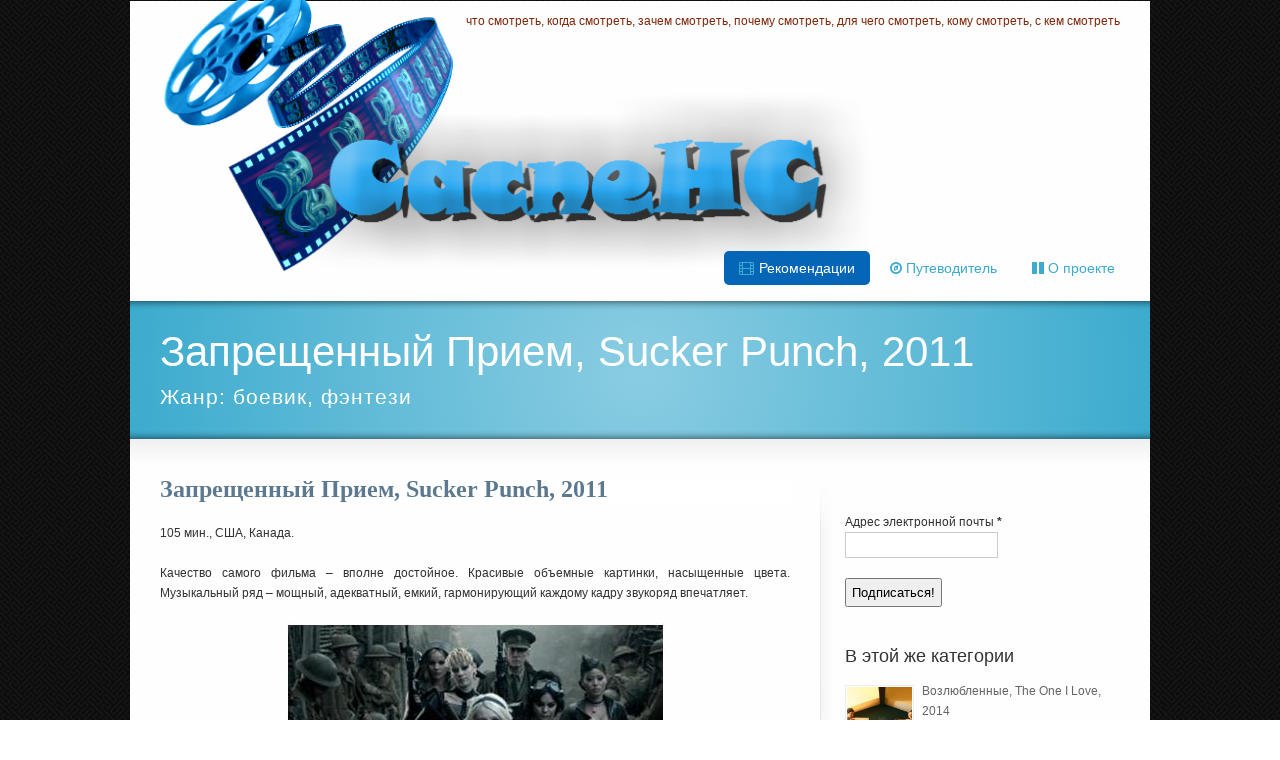

--- FILE ---
content_type: text/html; charset=UTF-8
request_url: http://saspens.ru/zapreshhennyj-priem-sucker-punch-2011/
body_size: 52358
content:
<!DOCTYPE html>
<!--[if lt IE 7]>      <html class="no-js lt-ie9 lt-ie8 lt-ie7" lang="ru-RU"> <![endif]-->
<!--[if IE 7]>         <html class="no-js lt-ie9 lt-ie8" lang="ru-RU"> <![endif]-->
<!--[if IE 8]>         <html class="no-js lt-ie9" lang="ru-RU"> <![endif]-->
<!--[if gt IE 8]><!--> <html class="no-js" lang="ru-RU"> <!--<![endif]-->
<head>
<meta charset="UTF-8" />
<!--[if IE]>
<meta http-equiv="X-UA-Compatible" content="IE=edge,chrome=1" />
<![endif]-->
<title>Запрещенный Прием, Sucker Punch, 2011 | SaspeNS.ru</title>
<link rel="shortcut icon" href="http://saspens.ru/wp-content/uploads/favicon.png" />
<link rel="apple-touch-icon" sizes="144x144" href="http://saspens.ru/wp-content/themes/striking_r/images/apple-touch-icon.png" />
<link rel="apple-touch-icon-precomposed" sizes="144x144" href="http://saspens.ru/wp-content/themes/striking_r/images/apple-touch-icon-precomposed.png" />
<!-- Feeds and Pingback -->
<link rel="profile" href="http://gmpg.org/xfn/11" />
<link rel="alternate" type="application/rss+xml" title="SaspeNS.ru RSS2 Feed" href="http://saspens.ru/feed/" />
<link rel="pingback" href="http://saspens.ru/xmlrpc.php" />
<link rel='dns-prefetch' href='//s.w.org' />
<link rel="alternate" type="application/rss+xml" title="SaspeNS.ru &raquo; Лента" href="http://saspens.ru/feed/" />
<link rel="alternate" type="application/rss+xml" title="SaspeNS.ru &raquo; Лента комментариев" href="http://saspens.ru/comments/feed/" />
<link rel="alternate" type="application/rss+xml" title="SaspeNS.ru &raquo; Лента комментариев к &laquo;Запрещенный Прием, Sucker Punch, 2011&raquo;" href="http://saspens.ru/zapreshhennyj-priem-sucker-punch-2011/feed/" />
		<script type="text/javascript">
			'use strict';
			(function (w) {
				var darx = {};

				darx.addEvent = function (elem, event, fn) {
					if (elem.addEventListener) {
						elem.addEventListener(event, fn, false);
					} else {
						elem.attachEvent('on' + event, function () {
							return (fn.call(elem, window.event));
						});
					}
				};

				darx.fireEvent = function (elem, event) {
					var evt = elem.createEvent('Event');
					evt.initEvent(event, true, true);
					elem.dispatchEvent(evt);
				};

				darx.get = function (url, data, callback) {
					sendRequest('GET', url, data, callback);
				};

				darx.post = function (url, data, callback) {
					sendRequest('POST', url, data, callback);
				};

				darx.getJSON = function (url, data, callback) {
					var callbackName = 'darx_jsonp_' + Math.round(1000000000 * Math.random());
					window[callbackName] = function(data) {
						delete window[callbackName];
						document.body.removeChild(script);
						callback(data);
					};
					
					
					var script = document.createElement('script');
					script.type = "text/javascript";
					script.async = true;
					data.callback = callbackName;
					script.src = url + '?' + http_build_query(data);
					document.body.appendChild(script);
				};

				var http_build_query = function (data) {
					var params = [];
					var type;
					for (var key in data){
						if (data.hasOwnProperty(key)) {
							type = Object.prototype.toString.call(data[key]);
							if (type === '[object Array]' || type === '[object Object]') {
								for (var i in data[key]) {
									if (data[key].hasOwnProperty(i)) {
										params.push(encodeURIComponent(key) + '[]=' + encodeURIComponent(data[key][i]));
									}
								}
							} else {
								params.push(encodeURIComponent(key) + '=' + encodeURIComponent(data[key]));
							}
						}
					}
					return params.join('&');
				};

				var sendRequest = function (method, url, data, callback) {
					var xhr = false;
					var XMLHttpFactories = [
						function () {return new XMLHttpRequest()},
						function () {return new ActiveXObject("Msxml2.XMLHTTP")},
						function () {return new ActiveXObject("Msxml3.XMLHTTP")},
						function () {return new ActiveXObject("Microsoft.XMLHTTP")}
					];
					for (var i=0; i<XMLHttpFactories.length; ++i) {
						try { xhr = XMLHttpFactories[i]() } catch (e) { continue; }
						break;
					}

					if (!xhr) return;

					if (method === 'GET')  {
						data.r = Math.random();
						url += '?' + http_build_query(data);
					}

					xhr.open(method, url, true);
					xhr.setRequestHeader("X-Requested-With", "XMLHttpRequest");
					xhr.timeout = 5000;

					if (callback) {
						xhr.loaded = xhr.onreadystatechange = function () {
							if (xhr.readyState !== 4) return;
							callback(xhr.responseText, xhr);
						}
					}

					if (method !== 'GET')  {
						xhr.setRequestHeader("Content-type", "application/x-www-form-urlencoded");
						xhr.send(http_build_query(data));
					} else {
						xhr.send(null);
					}
				};

				w.darx = darx;
			}(window));
		</script>
				<script type="text/javascript">
			window._wpemojiSettings = {"baseUrl":"https:\/\/s.w.org\/images\/core\/emoji\/2.4\/72x72\/","ext":".png","svgUrl":"https:\/\/s.w.org\/images\/core\/emoji\/2.4\/svg\/","svgExt":".svg","source":{"concatemoji":"http:\/\/saspens.ru\/wp-includes\/js\/wp-emoji-release.min.js?ver=4.9.5"}};
			!function(a,b,c){function d(a,b){var c=String.fromCharCode;l.clearRect(0,0,k.width,k.height),l.fillText(c.apply(this,a),0,0);var d=k.toDataURL();l.clearRect(0,0,k.width,k.height),l.fillText(c.apply(this,b),0,0);var e=k.toDataURL();return d===e}function e(a){var b;if(!l||!l.fillText)return!1;switch(l.textBaseline="top",l.font="600 32px Arial",a){case"flag":return!(b=d([55356,56826,55356,56819],[55356,56826,8203,55356,56819]))&&(b=d([55356,57332,56128,56423,56128,56418,56128,56421,56128,56430,56128,56423,56128,56447],[55356,57332,8203,56128,56423,8203,56128,56418,8203,56128,56421,8203,56128,56430,8203,56128,56423,8203,56128,56447]),!b);case"emoji":return b=d([55357,56692,8205,9792,65039],[55357,56692,8203,9792,65039]),!b}return!1}function f(a){var c=b.createElement("script");c.src=a,c.defer=c.type="text/javascript",b.getElementsByTagName("head")[0].appendChild(c)}var g,h,i,j,k=b.createElement("canvas"),l=k.getContext&&k.getContext("2d");for(j=Array("flag","emoji"),c.supports={everything:!0,everythingExceptFlag:!0},i=0;i<j.length;i++)c.supports[j[i]]=e(j[i]),c.supports.everything=c.supports.everything&&c.supports[j[i]],"flag"!==j[i]&&(c.supports.everythingExceptFlag=c.supports.everythingExceptFlag&&c.supports[j[i]]);c.supports.everythingExceptFlag=c.supports.everythingExceptFlag&&!c.supports.flag,c.DOMReady=!1,c.readyCallback=function(){c.DOMReady=!0},c.supports.everything||(h=function(){c.readyCallback()},b.addEventListener?(b.addEventListener("DOMContentLoaded",h,!1),a.addEventListener("load",h,!1)):(a.attachEvent("onload",h),b.attachEvent("onreadystatechange",function(){"complete"===b.readyState&&c.readyCallback()})),g=c.source||{},g.concatemoji?f(g.concatemoji):g.wpemoji&&g.twemoji&&(f(g.twemoji),f(g.wpemoji)))}(window,document,window._wpemojiSettings);
		</script>
		<style type="text/css">
img.wp-smiley,
img.emoji {
	display: inline !important;
	border: none !important;
	box-shadow: none !important;
	height: 1em !important;
	width: 1em !important;
	margin: 0 .07em !important;
	vertical-align: -0.1em !important;
	background: none !important;
	padding: 0 !important;
}
</style>
		<style type="text/css">
				</style>
	<link rel='stylesheet' id='yarppWidgetCss-css'  href='http://saspens.ru/wp-content/plugins/yet-another-related-posts-plugin/style/widget.css?ver=4.9.5' type='text/css' media='all' />
<link rel='stylesheet' id='validate-engine-css-css'  href='http://saspens.ru/wp-content/plugins/wysija-newsletters/css/validationEngine.jquery.css?ver=2.11' type='text/css' media='all' />
<link rel='stylesheet' id='pw-clipboard-css-css'  href='http://saspens.ru/wp-content/plugins/copy-to-clipboard-mobile-web/style.css?ver=1.0.0' type='text/css' media='all' />
<link rel='stylesheet' id='cool-tag-cloud-css'  href='http://saspens.ru/wp-content/plugins/cool-tag-cloud/inc/cool-tag-cloud.css?ver=4.9.5' type='text/css' media='all' />
<link rel='stylesheet' id='tag-groups-css-frontend-structure-css'  href='http://saspens.ru/wp-content/plugins/tag-groups/css/jquery-ui.structure.min.css?ver=0.36.1' type='text/css' media='all' />
<link rel='stylesheet' id='tag-groups-css-frontend-theme-css'  href='http://saspens.ru/wp-content/uploads/blue/jquery-ui-1.10.4.custom.css?ver=0.36.1' type='text/css' media='all' />
<link rel='stylesheet' id='rs-plugin-settings-css'  href='http://saspens.ru/wp-content/themes/striking_r/framework/plugins/revslider/rs-plugin/css/settings.css?rev=4.3.5&#038;ver=4.9.5' type='text/css' media='all' />
<style id='rs-plugin-settings-inline-css' type='text/css'>
.tp-caption.medium_grey {
position:absolute;
color:#fff;
text-shadow:0px 2px 5px rgba(0, 0, 0, 0.5);
font-weight:700;
font-size:20px;
line-height:20px;
font-family:Arial;
padding:2px 4px;
margin:0px;
border-width:0px;
border-style:none;
background-color:#888;
white-space:nowrap;
}

.tp-caption.small_text {
position:absolute;
color:#fff;
text-shadow:0px 2px 5px rgba(0, 0, 0, 0.5);
font-weight:700;
font-size:14px;
line-height:20px;
font-family:Arial;
margin:0px;
border-width:0px;
border-style:none;
white-space:nowrap;
}

.tp-caption.medium_text {
position:absolute;
color:#fff;
text-shadow:0px 2px 5px rgba(0, 0, 0, 0.5);
font-weight:700;
font-size:20px;
line-height:20px;
font-family:Arial;
margin:0px;
border-width:0px;
border-style:none;
white-space:nowrap;
}

.tp-caption.large_text {
position:absolute;
color:#fff;
text-shadow:0px 2px 5px rgba(0, 0, 0, 0.5);
font-weight:700;
font-size:40px;
line-height:40px;
font-family:Arial;
margin:0px;
border-width:0px;
border-style:none;
white-space:nowrap;
}

.tp-caption.very_large_text {
position:absolute;
color:#fff;
text-shadow:0px 2px 5px rgba(0, 0, 0, 0.5);
font-weight:700;
font-size:60px;
line-height:60px;
font-family:Arial;
margin:0px;
border-width:0px;
border-style:none;
white-space:nowrap;
letter-spacing:-2px;
}

.tp-caption.very_big_white {
position:absolute;
color:#fff;
text-shadow:none;
font-weight:800;
font-size:60px;
line-height:60px;
font-family:Arial;
margin:0px;
border-width:0px;
border-style:none;
white-space:nowrap;
padding:0px 4px;
padding-top:1px;
background-color:#000;
}

.tp-caption.very_big_black {
position:absolute;
color:#000;
text-shadow:none;
font-weight:700;
font-size:60px;
line-height:60px;
font-family:Arial;
margin:0px;
border-width:0px;
border-style:none;
white-space:nowrap;
padding:0px 4px;
padding-top:1px;
background-color:#fff;
}

.tp-caption.modern_medium_fat {
position:absolute;
color:#000;
text-shadow:none;
font-weight:800;
font-size:24px;
line-height:20px;
font-family:"Open Sans", sans-serif;
margin:0px;
border-width:0px;
border-style:none;
white-space:nowrap;
}

.tp-caption.modern_medium_fat_white {
position:absolute;
color:#fff;
text-shadow:none;
font-weight:800;
font-size:24px;
line-height:20px;
font-family:"Open Sans", sans-serif;
margin:0px;
border-width:0px;
border-style:none;
white-space:nowrap;
}

.tp-caption.modern_medium_light {
position:absolute;
color:#000;
text-shadow:none;
font-weight:300;
font-size:24px;
line-height:20px;
font-family:"Open Sans", sans-serif;
margin:0px;
border-width:0px;
border-style:none;
white-space:nowrap;
}

.tp-caption.modern_big_bluebg {
position:absolute;
color:#fff;
text-shadow:none;
font-weight:800;
font-size:30px;
line-height:36px;
font-family:"Open Sans", sans-serif;
padding:3px 10px;
margin:0px;
border-width:0px;
border-style:none;
background-color:#4e5b6c;
letter-spacing:0;
}

.tp-caption.modern_big_redbg {
position:absolute;
color:#fff;
text-shadow:none;
font-weight:300;
font-size:30px;
line-height:36px;
font-family:"Open Sans", sans-serif;
padding:3px 10px;
padding-top:1px;
margin:0px;
border-width:0px;
border-style:none;
background-color:#de543e;
letter-spacing:0;
}

.tp-caption.modern_small_text_dark {
position:absolute;
color:#555;
text-shadow:none;
font-size:14px;
line-height:22px;
font-family:Arial;
margin:0px;
border-width:0px;
border-style:none;
white-space:nowrap;
}

.tp-caption.boxshadow {
-moz-box-shadow:0px 0px 20px rgba(0, 0, 0, 0.5);
-webkit-box-shadow:0px 0px 20px rgba(0, 0, 0, 0.5);
box-shadow:0px 0px 20px rgba(0, 0, 0, 0.5);
}

.tp-caption.black {
color:#000;
text-shadow:none;
}

.tp-caption.noshadow {
text-shadow:none;
}

.tp-caption.thinheadline_dark {
position:absolute;
color:rgba(0,0,0,0.85);
text-shadow:none;
font-weight:300;
font-size:30px;
line-height:30px;
font-family:"Open Sans";
background-color:transparent;
}

.tp-caption.thintext_dark {
position:absolute;
color:rgba(0,0,0,0.85);
text-shadow:none;
font-weight:300;
font-size:16px;
line-height:26px;
font-family:"Open Sans";
background-color:transparent;
}

.tp-caption.largeblackbg {
position:absolute;
color:#fff;
text-shadow:none;
font-weight:300;
font-size:50px;
line-height:70px;
font-family:"Open Sans";
background-color:#000;
padding:0px 20px;
-webkit-border-radius:0px;
-moz-border-radius:0px;
border-radius:0px;
}

.tp-caption.largepinkbg {
position:absolute;
color:#fff;
text-shadow:none;
font-weight:300;
font-size:50px;
line-height:70px;
font-family:"Open Sans";
background-color:#db4360;
padding:0px 20px;
-webkit-border-radius:0px;
-moz-border-radius:0px;
border-radius:0px;
}

.tp-caption.largewhitebg {
position:absolute;
color:#000;
text-shadow:none;
font-weight:300;
font-size:50px;
line-height:70px;
font-family:"Open Sans";
background-color:#fff;
padding:0px 20px;
-webkit-border-radius:0px;
-moz-border-radius:0px;
border-radius:0px;
}

.tp-caption.largegreenbg {
position:absolute;
color:#fff;
text-shadow:none;
font-weight:300;
font-size:50px;
line-height:70px;
font-family:"Open Sans";
background-color:#67ae73;
padding:0px 20px;
-webkit-border-radius:0px;
-moz-border-radius:0px;
border-radius:0px;
}

.tp-caption.excerpt {
font-size:36px;
line-height:36px;
font-weight:700;
font-family:Arial;
color:#ffffff;
text-decoration:none;
background-color:rgba(0, 0, 0, 1);
text-shadow:none;
margin:0px;
letter-spacing:-1.5px;
padding:1px 4px 0px 4px;
width:150px;
white-space:normal !important;
height:auto;
border-width:0px;
border-color:rgb(255, 255, 255);
border-style:none;
}

.tp-caption.large_bold_grey {
font-size:60px;
line-height:60px;
font-weight:800;
font-family:"Open Sans";
color:rgb(102, 102, 102);
text-decoration:none;
background-color:transparent;
text-shadow:none;
margin:0px;
padding:1px 4px 0px;
border-width:0px;
border-color:rgb(255, 214, 88);
border-style:none;
}

.tp-caption.medium_thin_grey {
font-size:34px;
line-height:30px;
font-weight:300;
font-family:"Open Sans";
color:rgb(102, 102, 102);
text-decoration:none;
background-color:transparent;
padding:1px 4px 0px;
text-shadow:none;
margin:0px;
border-width:0px;
border-color:rgb(255, 214, 88);
border-style:none;
}

.tp-caption.small_thin_grey {
font-size:18px;
line-height:26px;
font-weight:300;
font-family:"Open Sans";
color:rgb(117, 117, 117);
text-decoration:none;
background-color:transparent;
padding:1px 4px 0px;
text-shadow:none;
margin:0px;
border-width:0px;
border-color:rgb(255, 214, 88);
border-style:none;
}

.tp-caption.lightgrey_divider {
text-decoration:none;
background-color:rgba(235, 235, 235, 1);
width:370px;
height:3px;
background-position:initial initial;
background-repeat:initial initial;
border-width:0px;
border-color:rgb(34, 34, 34);
border-style:none;
}

.tp-caption.large_bold_darkblue {
font-size:58px;
line-height:60px;
font-weight:800;
font-family:"Open Sans";
color:rgb(52, 73, 94);
text-decoration:none;
background-color:transparent;
border-width:0px;
border-color:rgb(255, 214, 88);
border-style:none;
}

.tp-caption.medium_bg_darkblue {
font-size:20px;
line-height:20px;
font-weight:800;
font-family:"Open Sans";
color:rgb(255, 255, 255);
text-decoration:none;
background-color:rgb(52, 73, 94);
padding:10px;
border-width:0px;
border-color:rgb(255, 214, 88);
border-style:none;
}

.tp-caption.medium_bold_red {
font-size:24px;
line-height:30px;
font-weight:800;
font-family:"Open Sans";
color:rgb(227, 58, 12);
text-decoration:none;
background-color:transparent;
padding:0px;
border-width:0px;
border-color:rgb(255, 214, 88);
border-style:none;
}

.tp-caption.medium_light_red {
font-size:21px;
line-height:26px;
font-weight:300;
font-family:"Open Sans";
color:rgb(227, 58, 12);
text-decoration:none;
background-color:transparent;
padding:0px;
border-width:0px;
border-color:rgb(255, 214, 88);
border-style:none;
}

.tp-caption.medium_bg_red {
font-size:20px;
line-height:20px;
font-weight:800;
font-family:"Open Sans";
color:rgb(255, 255, 255);
text-decoration:none;
background-color:rgb(227, 58, 12);
padding:10px;
border-width:0px;
border-color:rgb(255, 214, 88);
border-style:none;
}

.tp-caption.medium_bold_orange {
font-size:24px;
line-height:30px;
font-weight:800;
font-family:"Open Sans";
color:rgb(243, 156, 18);
text-decoration:none;
background-color:transparent;
border-width:0px;
border-color:rgb(255, 214, 88);
border-style:none;
}

.tp-caption.medium_bg_orange {
font-size:20px;
line-height:20px;
font-weight:800;
font-family:"Open Sans";
color:rgb(255, 255, 255);
text-decoration:none;
background-color:rgb(243, 156, 18);
padding:10px;
border-width:0px;
border-color:rgb(255, 214, 88);
border-style:none;
}

.tp-caption.grassfloor {
text-decoration:none;
background-color:rgba(160, 179, 151, 1);
width:4000px;
height:150px;
border-width:0px;
border-color:rgb(34, 34, 34);
border-style:none;
}

.tp-caption.large_bold_white {
font-size:58px;
line-height:60px;
font-weight:800;
font-family:"Open Sans";
color:rgb(255, 255, 255);
text-decoration:none;
background-color:transparent;
border-width:0px;
border-color:rgb(255, 214, 88);
border-style:none;
}

.tp-caption.medium_light_white {
font-size:30px;
line-height:36px;
font-weight:300;
font-family:"Open Sans";
color:rgb(255, 255, 255);
text-decoration:none;
background-color:transparent;
padding:0px;
border-width:0px;
border-color:rgb(255, 214, 88);
border-style:none;
}

.tp-caption.mediumlarge_light_white {
font-size:34px;
line-height:40px;
font-weight:300;
font-family:"Open Sans";
color:rgb(255, 255, 255);
text-decoration:none;
background-color:transparent;
padding:0px;
border-width:0px;
border-color:rgb(255, 214, 88);
border-style:none;
}

.tp-caption.mediumlarge_light_white_center {
font-size:34px;
line-height:40px;
font-weight:300;
font-family:"Open Sans";
color:#ffffff;
text-decoration:none;
background-color:transparent;
padding:0px 0px 0px 0px;
text-align:center;
border-width:0px;
border-color:rgb(255, 214, 88);
border-style:none;
}

.tp-caption.medium_bg_asbestos {
font-size:20px;
line-height:20px;
font-weight:800;
font-family:"Open Sans";
color:rgb(255, 255, 255);
text-decoration:none;
background-color:rgb(127, 140, 141);
padding:10px;
border-width:0px;
border-color:rgb(255, 214, 88);
border-style:none;
}

.tp-caption.medium_light_black {
font-size:30px;
line-height:36px;
font-weight:300;
font-family:"Open Sans";
color:rgb(0, 0, 0);
text-decoration:none;
background-color:transparent;
padding:0px;
border-width:0px;
border-color:rgb(255, 214, 88);
border-style:none;
}

.tp-caption.large_bold_black {
font-size:58px;
line-height:60px;
font-weight:800;
font-family:"Open Sans";
color:rgb(0, 0, 0);
text-decoration:none;
background-color:transparent;
border-width:0px;
border-color:rgb(255, 214, 88);
border-style:none;
}

.tp-caption.mediumlarge_light_darkblue {
font-size:34px;
line-height:40px;
font-weight:300;
font-family:"Open Sans";
color:rgb(52, 73, 94);
text-decoration:none;
background-color:transparent;
padding:0px;
border-width:0px;
border-color:rgb(255, 214, 88);
border-style:none;
}

.tp-caption.small_light_white {
font-size:17px;
line-height:28px;
font-weight:300;
font-family:"Open Sans";
color:rgb(255, 255, 255);
text-decoration:none;
background-color:transparent;
padding:0px;
border-width:0px;
border-color:rgb(255, 214, 88);
border-style:none;
}

.tp-caption.roundedimage {
border-width:0px;
border-color:rgb(34, 34, 34);
border-style:none;
}

.tp-caption.large_bg_black {
font-size:40px;
line-height:40px;
font-weight:800;
font-family:"Open Sans";
color:rgb(255, 255, 255);
text-decoration:none;
background-color:rgb(0, 0, 0);
padding:10px 20px 15px;
border-width:0px;
border-color:rgb(255, 214, 88);
border-style:none;
}

.tp-caption.mediumwhitebg {
font-size:30px;
line-height:30px;
font-weight:300;
font-family:"Open Sans";
color:rgb(0, 0, 0);
text-decoration:none;
background-color:rgb(255, 255, 255);
padding:5px 15px 10px;
text-shadow:none;
border-width:0px;
border-color:rgb(0, 0, 0);
border-style:none;
}


.tp-caption a {
color:#ff7302;
text-shadow:none;
-webkit-transition:all 0.2s ease-out;
-moz-transition:all 0.2s ease-out;
-o-transition:all 0.2s ease-out;
-ms-transition:all 0.2s ease-out;
}

.tp-caption a:hover {
color:#ffa902;
}
</style>
<link rel='stylesheet' id='arpw-style-css'  href='http://saspens.ru/wp-content/plugins/advanced-random-posts-widget/assets/css/arpw-frontend.css?ver=4.9.5' type='text/css' media='all' />
<link rel='stylesheet' id='wp-paginate-css'  href='http://saspens.ru/wp-content/plugins/wp-paginate/css/wp-paginate.css?ver=2.0.4' type='text/css' media='screen' />
<link rel='stylesheet' id='theme-style-css'  href='http://saspens.ru/wp-content/themes/striking_r/css/screen.min.css?ver=4.9.5' type='text/css' media='all' />
<link rel='stylesheet' id='theme-icons-awesome-css'  href='http://saspens.ru/wp-content/themes/striking_r/icons/awesome/css/font-awesome.min.css?ver=4.9.5' type='text/css' media='all' />
<link rel='stylesheet' id='theme-skin-css'  href='http://saspens.ru/wp-content/themes/striking_r/cache/skin.css?ver=1768771791' type='text/css' media='all' />
<link rel='stylesheet' id='font|Abel-css'  href='http://fonts.googleapis.com/css?family=Abel&#038;ver=4.9.5' type='text/css' media='all' />
<script type='text/javascript' src='http://saspens.ru/wp-content/plugins/copy-to-clipboard-mobile-web/flash_detect_min.js?ver=1.0.0'></script>
<script type='text/javascript' src='http://saspens.ru/wp-content/plugins/copy-to-clipboard-mobile-web/lmcbutton.js?ver=1.0.0'></script>
<script type='text/javascript' src='http://saspens.ru/wp-includes/js/jquery/jquery.js?ver=1.12.4'></script>
<script type='text/javascript' src='http://saspens.ru/wp-includes/js/jquery/jquery-migrate.min.js?ver=1.4.1'></script>
<script type='text/javascript' src='http://saspens.ru/wp-content/themes/striking_r/framework/plugins/revslider/rs-plugin/js/jquery.themepunch.plugins.min.js?rev=4.3.5&#038;ver=4.9.5'></script>
<script type='text/javascript' src='http://saspens.ru/wp-content/themes/striking_r/framework/plugins/revslider/rs-plugin/js/jquery.themepunch.revolution.min.js?rev=4.3.5&#038;ver=4.9.5'></script>
<script type='text/javascript' src='http://saspens.ru/wp-content/themes/striking_r/js/jquery.fancybox.min.js?ver=2.1.3'></script>
<script type='text/javascript' src='http://saspens.ru/wp-content/themes/striking_r/js/custom.combine.js?ver=4.9.5'></script>
<link rel='https://api.w.org/' href='http://saspens.ru/wp-json/' />
<link rel="EditURI" type="application/rsd+xml" title="RSD" href="http://saspens.ru/xmlrpc.php?rsd" />
<link rel="wlwmanifest" type="application/wlwmanifest+xml" href="http://saspens.ru/wp-includes/wlwmanifest.xml" /> 
<link rel='prev' title='Новая Земля, 2008' href='http://saspens.ru/novaya-zemlya-2008/' />
<link rel='next' title='Соблазнитель, Kokowaah, 2010' href='http://saspens.ru/soblaznitel-kokowaah-2010/' />
<meta name="generator" content="WordPress 4.9.5" />
<link rel="canonical" href="http://saspens.ru/zapreshhennyj-priem-sucker-punch-2011/" />
<link rel='shortlink' href='http://saspens.ru/?p=203' />
<link rel="alternate" type="application/json+oembed" href="http://saspens.ru/wp-json/oembed/1.0/embed?url=http%3A%2F%2Fsaspens.ru%2Fzapreshhennyj-priem-sucker-punch-2011%2F" />
<link rel="alternate" type="text/xml+oembed" href="http://saspens.ru/wp-json/oembed/1.0/embed?url=http%3A%2F%2Fsaspens.ru%2Fzapreshhennyj-priem-sucker-punch-2011%2F&#038;format=xml" />
<script type="text/javascript">
var image_url='http://saspens.ru/wp-content/themes/striking_r/images';
var theme_url='http://saspens.ru/wp-content/themes/striking_r';
var fancybox_options = {
	skin : 'theme',
	title_type : 'float',
	width : 100,
	height : 100,
	autoSize: false,
	autoWidth: false,
	autoHeight: false,
	fitToView : false,
	aspectRatio: false,
	arrows: false,
	closeBtn: false,
	closeClick: false,
	nextClick: false,
	autoPlay: false,
	playSpeed: 3000,
	preload: 3,
	loop: false,
	thumbnail : true,
	thumbnail_width : 50,
	thumbnail_height : 50,
	thumbnail_position: 'top'
};
var pie_progress_bar_color = "#3cabce",
	pie_progress_track_color = "#e5e5e5";
var nav2select_indentString = "";
var nav2select_defaultText = "";
</script>
		<style type="text/css">.recentcomments a{display:inline !important;padding:0 !important;margin:0 !important;}</style>
		<link rel="icon" href="http://saspens.ru/wp-content/uploads/776-4_blue_mob.png" sizes="32x32" />
<link rel="icon" href="http://saspens.ru/wp-content/uploads/776-4_blue_mob.png" sizes="192x192" />
<link rel="apple-touch-icon-precomposed" href="http://saspens.ru/wp-content/uploads/776-4_blue_mob.png" />
<meta name="msapplication-TileImage" content="http://saspens.ru/wp-content/uploads/776-4_blue_mob.png" />
<!-- ## NXS/OG ## --><!-- ## NXSOGTAGS ## --><!-- ## NXS/OG ## -->
<meta property="vk:app_id" content="4741487" />
<!--[if IE 6 ]>
	<link href="http://saspens.ru/wp-content/themes/striking_r/css/ie6.css" media="screen" rel="stylesheet" type="text/css">
	<script type="text/javascript" src="http://saspens.ru/wp-content/themes/striking_r/js/dd_belatedpng-min.js"></script>
	<script type="text/javascript" src="http://saspens.ru/wp-content/themes/striking_r/js/ie6.js"></script>
<![endif]-->
<!--[if IE 7 ]>
<link href="http://saspens.ru/wp-content/themes/striking_r/css/ie7.css" media="screen" rel="stylesheet" type="text/css">
<![endif]-->
<!--[if IE 8 ]>
<link href="http://saspens.ru/wp-content/themes/striking_r/css/ie8.css" media="screen" rel="stylesheet" type="text/css">
<![endif]-->
<!--[if IE]>
	<script type="text/javascript" src="http://saspens.ru/wp-content/themes/striking_r/js/html5shiv.js"></script>
<![endif]-->
<!-- Make IE8 and below responsive by adding CSS3 MediaQuery support -->
<!--[if lt IE 9]>
  <script type='text/javascript' src='http://saspens.ru/wp-content/themes/striking_r/js/css3-mediaqueries.js'></script> 
<![endif]-->
</head>
<body class="post-template-default single single-post postid-203 single-format-standard scroll-to-top scroll-to-top-circle box-layout has-shadow shadow-dark has-gradient">

<script>
  window.fbAsyncInit = function() {
    FB.init({
      appId      : '407652306069207',
      xfbml      : true,
      version    : 'v3.0'
    });
    FB.AppEvents.logPageView();
  };

  (function(d, s, id){
     var js, fjs = d.getElementsByTagName(s)[0];
     if (d.getElementById(id)) {return;}
     js = d.createElement(s); js.id = id;
     js.src = "https://connect.facebook.net/en_US/sdk.js";
     fjs.parentNode.insertBefore(js, fjs);
   }(document, 'script', 'facebook-jssdk'));
</script>

<div class="body-warp">
<header id="header">
	<div class="inner">
<div id="logo" class="logo-has-mobile">
	<a href="http://saspens.ru/">
		<img class="site-logo ie_png" src="http://saspens.ru/wp-content/uploads/title1.png" alt="SaspeNS.ru"/>
		<img class="mobile-logo ie_png" src="http://saspens.ru/wp-content/uploads/776-4_blue_mob.png" alt="SaspeNS.ru"/>
	</a>
		</div>
<div id="top_area"><section id="text-4" class="widget widget_text">			<div class="textwidget"><div><span style="font-size: 12px;color:#81270a">что смотреть, когда смотреть, зачем смотреть, почему смотреть, для чего смотреть, кому смотреть, с кем смотреть</span></div>
</div>
		</section></div>		<nav id="navigation" class="jqueryslidemenu"><ul id="menu-main" class="menu"><li id="menu-item-33" class="menu-item menu-item-type-post_type menu-item-object-page menu-item-home menu-item-33 current_page_parent"><a title="Рекомендации" href="http://saspens.ru/"><i class="icon-film"></i>Рекомендации</a></li>
<li id="menu-item-417" class="menu-item menu-item-type-post_type menu-item-object-page menu-item-417"><a href="http://saspens.ru/dashboard/"><i class="icon-compass"></i>Путеводитель</a></li>
<li id="menu-item-19" class="menu-item menu-item-type-post_type menu-item-object-page menu-item-19"><a href="http://saspens.ru/o-proekte/"><i class="icon-pause"></i>О проекте</a></li>
</ul></nav></div></header><div id="feature"><div class="top_shadow"></div><div class="inner"><h1 class="entry-title">Запрещенный Прием, Sucker Punch, 2011</h1><div id="introduce"><div class="entry_meta"><span class="categories">Жанр: <a href="http://saspens.ru/category/boevik/" rel="category tag">боевик</a>, <a href="http://saspens.ru/category/fantazy/" rel="category tag">фэнтези</a></span></div></div></div><div class="bottom_shadow"></div></div><div id="page">
	<div class="inner right_sidebar">
				<div id="main">	
		<article id="post-203" class="entry content entry-content entry_full post-203 post type-post status-publish format-standard has-post-thumbnail hentry category-boevik category-fantazy tag-neploxoj-film">
	<header>
	</header>
						<script type="text/javascript">
						window.stManager = {};
						window.stManager.done = function (type) {
							if (type === 'api/share.js') {
								darx.fireEvent(document, 'vkapi_vkshare');
							}
						};
					</script>
					<p style="background: white"><span style="color:#5c7990; font-family:Georgia; font-size:18pt"><strong>Запрещенный Прием, Sucker Punch, 2011<br />
</strong></span></p>
<p>105 мин., США, Канада.</p>
<p style="text-align: justify">Качество самого фильма – вполне достойное. Красивые объемные картинки, насыщенные цвета. Музыкальный ряд – мощный, адекватный, емкий, гармонирующий каждому кадру звукоряд впечатляет.</p>
<p style="text-align: center"><img src="http://saspens.ru/wp-content/uploads/012315_0217_1.jpg" alt=""/></p>
<p style="text-align: center">Запрещенный прием, Sucker Punch, 2011</p>
<p style="text-align: justify">Фильм, как бы ни о чем. Собрали в один бокал геймплей, фентези, фантастику, ужастики, разбавили красивыми девочками, которые побеждают зло, и плохими мужиками, которые издеваются над красивыми девочками.
</p>
<p style="text-align: justify">Элементы «Мулен руж», «Стриптиз», «Остаться в живых», «Ангелы Чарли», «Полет над гнездом кукушки», «Палата»…<br />
Однако, «Убить Билла», который, неожиданно, приходит на ум, при просмотре, все-таки более жизненный фильм.<br />
В какой-то момент Вы чувствуете, что сидите за монитором компьютера и играете в красивую динамичную, но предсказуемую игрушку.<br />
Конечно, качество самого фильма – вполне достойное. Красивые объемные картинки, насыщенные цвета. Отдельной похвалы достоин музыкальный ряд фильма – мощный, адекватный, емкий, гармонирующий каждому кадру фильма звукоряд впечатляет.
</p>
<p style="text-align: justify">Как бы основную идею фильма, что <strong>ключ от вселенной каждого человека у него в руках</strong>, сквозь все эффектные картинки, донести не удалось. Потому что в фильме нет эмоциональной энергетики. Все подчищено и обработано компьютерной графикой.
</p>
<p>Время потратите зря, но посмотреть на один раз, когда «что хочу, кого – не знаю».
</p>
<p><span style="color:#0070c0"><em>Просто еще раз отмечу, фильм интересен, как микс из различных сюжетов.</em><br />
</span></p>
<div class="divider" style="border-color:#b9aeae;padding-top:24px;margin-bottom:41px;border-bottom-width:1px;margin-right:auto; margin-left:auto; width:95%"></div>
<p style="text-align: justify"><strong>Кинокомпании</strong>: Warner Bros. Pictures Inc, Legendary Pictures, Cruel &amp; Unusual Films<br />
<strong>В ролях</strong>: Карла Гуджино, Скотт Гленн, Джерард Планкетт, Эбби Корниш, Джена Мэлоун, Ванесса Хадженс, Оскар Айзек, Джон Хэмм, Эмили Браунинг<br />
<strong>Режиссер</strong>: Зак Снайдер</p>
<div class="divider" style="border-color:rgba(253,0,0,1);padding-top:24px;margin-bottom:41px;border-bottom-width:1px;margin-right:auto; margin-left:auto; width:95%"></div>
<div class="framed_box rounded aligncenter" style="border-color:#00085d;width:80%;"><div class="framed_box_content" style="background-color:rgba(205,209,248,1);color:#000000">
<table border="0" cellpadding="0" cellspacing="0">
<tr>
<td width="70" valign="top"><a  target=_blank href="http://www.ozon.ru/context/detail/id/6973844/?partner=implication&#038;from=bar" title="Запрещенный прием, Sucker Punch - на лицензионном DVD и Blu-ray в Ozon.ru"><img style="width: 60px; margin-right: 10px; border: 0;" src="//mmedia.ozone.ru/multimedia/video_dvd_covers/c300/1003114289.jpg" alt="Запрещенный прием, Sucker Punch - на лицензионном DVD и Blu-ray в Ozon.ru" /></a></td>
<td style="vertical-align: middle;"><a target=_blank style="color: black" title="Запрещенный прием, Sucker Punch - на лицензионном DVD и Blu-ray в Ozon.ru" href="http://www.ozon.ru/context/detail/id/6973844/?partner=implication&#038;from=bar">Запрещенный прием, Sucker Punch &#8212; на лицензионном DVD и Blu-ray в Ozon.ru</a></td>
</tr>
</table>
<div class="framed_box_space"></div></div></div> </p>
<!--noindex--><div style='clear:both;'><ul class='nostyle' style='float:right'><li><div class='vkapishare' id='vkapi_share_203_1270680430'></div></li>
			<script type="text/javascript">
				(function(){
					darx.addEvent(document, 'vkapi_vkshare', function () {
						document.getElementById('vkapi_share_203_1270680430').innerHTML = VK.Share.button(
							{
								url: 'http://saspens.ru/zapreshhennyj-priem-sucker-punch-2011/',
								title: 'Запрещенный Прием, Sucker Punch, 2011',
								description: 'Запрещенный Прием, Sucker Punch, 2011 105 мин., США, Канада.Качество самого фильма – вполне достойное. Красивые объемные картинки, насыщенн',
								image: 'http://saspens.ru/wp-content/uploads/012315_0217_1.jpg'
							},
							{
								type: 'round',
								text: 'Сохранить'
							}
						);
					});
				})();
			</script><li><div
					class='fb-like'
					data-href='http://saspens.ru/zapreshhennyj-priem-sucker-punch-2011/'
					data-send='false'
					data-layout='button_count'
					data-width='100'
					data-show-faces='true'></div></li><li><div><a
					style='border:none'
					rel='nofollow'
					href='https://twitter.com/share'
					class='twitter-share-button'
					data-url='http://saspens.ru/zapreshhennyj-priem-sucker-punch-2011/'
					data-text='Запрещенный Прием, Sucker Punch, 2011'
					data-via='kino2you'
					data-dnt='true'
					data-count='none'></a></div></li><li><div style="max-width:65px"><a target="_blank"
					class="mrc__plugin_uber_like_button"
					style='display: none'
					href="http%3A%2F%2Fsaspens.ru%2Fzapreshhennyj-priem-sucker-punch-2011%2F"
					data-mrc-config="{'nt':'1','cm':'1','sz':'20','st':'1','tp':'mm'}">Нравится</a></div></li></ul></div><br style="clear:both;"><!--/noindex-->		<footer>
										<nav class="entry_navigation">
			<div class="nav-previous"><a href="http://saspens.ru/novaya-zemlya-2008/" rel="prev"><span class="meta-nav">&larr;</span> Новая Земля, 2008</a></div>
			<div class="nav-next"><a href="http://saspens.ru/soblaznitel-kokowaah-2010/" rel="next">Соблазнитель, Kokowaah, 2010 <span class="meta-nav">&rarr;</span></a></div>
		</nav>
			</footer>
	<div class="clearboth"></div>
</article>
<section id="comments">


		<div id="respond" class="comment-respond">
		<h3 id="reply-title" class="comment-reply-title">Написать ответ <small><a rel="nofollow" id="cancel-comment-reply-link" href="/zapreshhennyj-priem-sucker-punch-2011/#respond" style="display:none;">Cancel reply</a></small></h3>			<form action="http://saspens.ru/wp-comments-post.php" method="post" id="commentform" class="comment-form" novalidate>
				<p class="comment-notes">Your email address will not be published. Required fields are marked <span class="required">*</span></p><p><textarea class="textarea" name="comment" id="comment" cols="70" rows="10" tabindex="4" aria-required="true"></textarea></p><p><input type="text" name="author" class="text_input" id="author" value="" size="22" tabindex="1" aria-required='true' /><label for="author">Имя<span class="required">*</span></label></p>
<p><input type="text" name="email" class="text_input" id="email" value="" size="22" tabindex="2" aria-required='true' /><label for="email">Email-адрес<span class="required">*</span></label></p>
<p><input type="text" name="url" class="text_input" id="url" value="" size="22" tabindex="3" aria-required='true' /><label for="url">Вэбсайт</label></p>
<p class="form-submit"><input name="submit" type="submit" id="submit" class="submit" value="Добавить комментарий" /> <input type='hidden' name='comment_post_ID' value='203' id='comment_post_ID' />
<input type='hidden' name='comment_parent' id='comment_parent' value='0' />
</p><p style="display: none;"><input type="hidden" id="akismet_comment_nonce" name="akismet_comment_nonce" value="8a49f9f59d" /></p><p class="wysija-after-comment"><label for="wysija-box-after-comment"><input type="checkbox" id="wysija-box-after-comment" value="1" name="wysija[comment_subscribe]">Да, добавьте меня в свой список рассылки.</label></p><p style="display: none;"><input type="hidden" id="ak_js" name="ak_js" value="196"/></p>			</form>
			</div><!-- #respond -->
	

</section><!-- #comments -->
		</div>
		<aside id="sidebar">
	<div id="sidebar_content" class="lessgap"><section id="wysija-3" class="widget widget_wysija"><h3 class="widgettitle"></h3><div class="widget_wysija_cont"><div id="msg-form-wysija-3" class="wysija-msg ajax"></div><form id="form-wysija-3" method="post" action="#wysija" class="widget_wysija">
<p class="wysija-paragraph">
    <label>Адрес электронной почты <span class="wysija-required">*</span></label>
    
    	<input type="text" name="wysija[user][email]" class="wysija-input validate[required,custom[email]]" title="Адрес электронной почты"  value="" />
    
    
    
    <span class="abs-req">
        <input type="text" name="wysija[user][abs][email]" class="wysija-input validated[abs][email]" value="" />
    </span>
    
</p>

<input class="wysija-submit wysija-submit-field" type="submit" value="Подписаться!" />

    <input type="hidden" name="form_id" value="2" />
    <input type="hidden" name="action" value="save" />
    <input type="hidden" name="controller" value="subscribers" />
    <input type="hidden" value="1" name="wysija-page" />

    
        <input type="hidden" name="wysija[user_list][list_ids]" value="1" />
    
 </form></div></section><section id="text-5" class="widget widget_text">			<div class="textwidget"></br></br></div>
		</section>		<section id="related_posts-2" class="widget widget_related_posts">		<h3 class="widgettitle">В этой же категории</h3>		<ul class="posts_list">
			<li>
				<a class="thumbnail" href="http://saspens.ru/vozlyublennye-the-one-i-love-2014/" title="Возлюбленные, The One I Love, 2014">
					<img width="65" height="65" src="http://saspens.ru/wp-content/uploads/032118_1155_T1-120x120.jpg" class="attachment-65x65 size-65x65 wp-post-image" alt="Возлюбленные, The One I Love, 2014" title="Возлюбленные, The One I Love, 2014" srcset="http://saspens.ru/wp-content/uploads/032118_1155_T1-120x120.jpg 120w, http://saspens.ru/wp-content/uploads/032118_1155_T1-150x150.jpg 150w, http://saspens.ru/wp-content/uploads/032118_1155_T1-50x50.jpg 50w" sizes="(max-width: 65px) 100vw, 65px" />				</a>
				<div class="post_extra_info">
					<a href="http://saspens.ru/vozlyublennye-the-one-i-love-2014/" rel="bookmark" title="Возлюбленные, The One I Love, 2014">
						Возлюбленные, The One I Love, 2014					</a>
					<time datetime="2018-03-21">21.03.2018</time>
				</div>
				<div class="clearboth"></div>
			</li>
			<li>
				<a class="thumbnail" href="http://saspens.ru/poslednij-bogatyr-2017/" title="Последний богатырь, 2017">
					<img width="65" height="65" src="http://saspens.ru/wp-content/uploads/031418_0937_1-120x120.jpg" class="attachment-65x65 size-65x65 wp-post-image" alt="Последний богатырь, 2017" title="Последний богатырь, 2017" srcset="http://saspens.ru/wp-content/uploads/031418_0937_1-120x120.jpg 120w, http://saspens.ru/wp-content/uploads/031418_0937_1-150x150.jpg 150w, http://saspens.ru/wp-content/uploads/031418_0937_1-50x50.jpg 50w" sizes="(max-width: 65px) 100vw, 65px" />				</a>
				<div class="post_extra_info">
					<a href="http://saspens.ru/poslednij-bogatyr-2017/" rel="bookmark" title="Последний богатырь, 2017">
						Последний богатырь, 2017					</a>
					<time datetime="2018-03-14">14.03.2018</time>
				</div>
				<div class="clearboth"></div>
			</li>
			<li>
				<a class="thumbnail" href="http://saspens.ru/vyzhivut-tolko-lyubovniki-only-lovers-left-alive-2013/" title="Выживут только любовники, Only Lovers Left Alive, 2013">
					<img width="65" height="65" src="http://saspens.ru/wp-content/uploads/082117_1337_1-120x120.jpg" class="attachment-65x65 size-65x65 wp-post-image" alt="Выживут только любовники, Only Lovers Left Alive, 2013" title="Выживут только любовники, Only Lovers Left Alive, 2013" srcset="http://saspens.ru/wp-content/uploads/082117_1337_1-120x120.jpg 120w, http://saspens.ru/wp-content/uploads/082117_1337_1-150x150.jpg 150w, http://saspens.ru/wp-content/uploads/082117_1337_1-50x50.jpg 50w" sizes="(max-width: 65px) 100vw, 65px" />				</a>
				<div class="post_extra_info">
					<a href="http://saspens.ru/vyzhivut-tolko-lyubovniki-only-lovers-left-alive-2013/" rel="bookmark" title="Выживут только любовники, Only Lovers Left Alive, 2013">
						Выживут только любовники, Only Lovers Left Alive, 2013					</a>
					<time datetime="2017-08-21">21.08.2017</time>
				</div>
				<div class="clearboth"></div>
			</li>
			<li>
				<a class="thumbnail" href="http://saspens.ru/pandorum-pandorum-2009/" title="Пандорум, Pandorum, 2009">
					<img width="65" height="65" src="http://saspens.ru/wp-content/uploads/072417_1409_Pando1-120x120.jpg" class="attachment-65x65 size-65x65 wp-post-image" alt="Пандорум, Pandorum, 2009" title="Пандорум, Pandorum, 2009" srcset="http://saspens.ru/wp-content/uploads/072417_1409_Pando1-120x120.jpg 120w, http://saspens.ru/wp-content/uploads/072417_1409_Pando1-150x150.jpg 150w, http://saspens.ru/wp-content/uploads/072417_1409_Pando1-50x50.jpg 50w" sizes="(max-width: 65px) 100vw, 65px" />				</a>
				<div class="post_extra_info">
					<a href="http://saspens.ru/pandorum-pandorum-2009/" rel="bookmark" title="Пандорум, Pandorum, 2009">
						Пандорум, Pandorum, 2009					</a>
					<time datetime="2017-07-24">24.07.2017</time>
				</div>
				<div class="clearboth"></div>
			</li>
			<li>
				<a class="thumbnail" href="http://saspens.ru/geroj-ying-xiong-2002/" title="Герой, Ying xiong, 2002">
					<img width="65" height="65" src="http://saspens.ru/wp-content/uploads/062317_0735_Yingxio1-120x120.jpg" class="attachment-65x65 size-65x65 wp-post-image" alt="Герой, Ying xiong, 2002" title="Герой, Ying xiong, 2002" srcset="http://saspens.ru/wp-content/uploads/062317_0735_Yingxio1-120x120.jpg 120w, http://saspens.ru/wp-content/uploads/062317_0735_Yingxio1-150x150.jpg 150w, http://saspens.ru/wp-content/uploads/062317_0735_Yingxio1-50x50.jpg 50w" sizes="(max-width: 65px) 100vw, 65px" />				</a>
				<div class="post_extra_info">
					<a href="http://saspens.ru/geroj-ying-xiong-2002/" rel="bookmark" title="Герой, Ying xiong, 2002">
						Герой, Ying xiong, 2002					</a>
					<time datetime="2017-06-23">23.06.2017</time>
				</div>
				<div class="clearboth"></div>
			</li>
		</ul>
		</section></div>
</aside>
		<div class="clearboth"></div>
	</div>
</div>
<footer id="footer">
	<div id="footer_bottom">
		<div class="inner">			
			<div id="copyright">Copyright © 2004-2017 Saspens.ru. Спросите и копируйте.</div>
			<div class="clearboth"></div>
		</div>
	</div>
</footer>
<script type="text/javascript">
				(function (d) {
					var id = "vkshare";
					if (d.getElementById(id)) return;
					var el = document.createElement("script");
					el.type = "text/javascript";
					el.async = true;
					el.id = id;
					el.src = "https://vk.com/js/api/share.js";
					el.onload = function(){darx.fireEvent(d, "vkshare")};
					var ref = document.getElementsByTagName("script")[0]; 
                    ref.parentNode.insertBefore(el,ref);
				}(document));
				(function (d) {
					var id = "fb";
					if (d.getElementById(id)) return;
					var el = document.createElement("script");
					el.type = "text/javascript";
					el.async = true;
					el.id = id;
					el.src = "https://connect.facebook.net/ru_RU/all.js#xfbml=1&status=1&cookie=1&version=v2.6&appId=";
					el.onload = function(){darx.fireEvent(d, "fb")};
					var ref = document.getElementsByTagName("script")[0]; 
                    ref.parentNode.insertBefore(el,ref);
				}(document));
				(function (d) {
					var id = "tw";
					if (d.getElementById(id)) return;
					var el = document.createElement("script");
					el.type = "text/javascript";
					el.async = true;
					el.id = id;
					el.src = "https://platform.twitter.com/widgets.js";
					el.onload = function(){darx.fireEvent(d, "tw")};
					var ref = document.getElementsByTagName("script")[0]; 
                    ref.parentNode.insertBefore(el,ref);
				}(document));
				(function (d) {
					var id = "mr";
					if (d.getElementById(id)) return;
					var el = document.createElement("script");
					el.type = "text/javascript";
					el.async = true;
					el.id = id;
					el.src = "https://connect.mail.ru/js/loader.js";
					el.onload = function(){darx.fireEvent(d, "mr")};
					var ref = document.getElementsByTagName("script")[0]; 
                    ref.parentNode.insertBefore(el,ref);
				}(document));</script><script type='text/javascript' src='http://saspens.ru/wp-includes/js/jquery/ui/core.min.js?ver=1.11.4'></script>
<script type='text/javascript' src='http://saspens.ru/wp-includes/js/jquery/ui/widget.min.js?ver=1.11.4'></script>
<script type='text/javascript' src='http://saspens.ru/wp-includes/js/jquery/ui/tabs.min.js?ver=1.11.4'></script>
<script type='text/javascript' src='http://saspens.ru/wp-includes/js/jquery/ui/accordion.min.js?ver=1.11.4'></script>
<script type='text/javascript' src='http://saspens.ru/wp-includes/js/comment-reply.min.js?ver=4.9.5'></script>
<script type='text/javascript' src='http://saspens.ru/wp-includes/js/wp-embed.min.js?ver=4.9.5'></script>
<script async="async" type='text/javascript' src='http://saspens.ru/wp-content/plugins/akismet/_inc/form.js?ver=4.1.1'></script>
<script type='text/javascript' src='http://saspens.ru/wp-content/plugins/wysija-newsletters/js/validate/languages/jquery.validationEngine-ru.js?ver=2.11'></script>
<script type='text/javascript' src='http://saspens.ru/wp-content/plugins/wysija-newsletters/js/validate/jquery.validationEngine.js?ver=2.11'></script>
<script type='text/javascript'>
/* <![CDATA[ */
var wysijaAJAX = {"action":"wysija_ajax","controller":"subscribers","ajaxurl":"http:\/\/saspens.ru\/wp-admin\/admin-ajax.php","loadingTrans":"\u0417\u0430\u0433\u0440\u0443\u0437\u043a\u0430...","is_rtl":""};
/* ]]> */
</script>
<script type='text/javascript' src='http://saspens.ru/wp-content/plugins/wysija-newsletters/js/front-subscribers.js?ver=2.11'></script>
		<style type="text/css">
			ul.nostyle,
			ul.nostyle li {
				list-style: none;
				background: none;
			}

			ul.nostyle li {
				height: 20px;
				line-height: 20px;
				padding: 5px;
				margin: 0;
				display: inline-block;
				vertical-align: top;
			}

			ul.nostyle li:before,
			ul.nostyle li:after {
				content: none !important;
			}

			ul.nostyle a {
				border: none !important;
			}

			ul.nostyle li div table {
				margin: 0;
				padding: 0;
			}

			.vkapishare {
				padding: 0 3px 0 0;
			}

			.vkapishare td,
			.vkapishare tr {
				border: 0 !important;
				padding: 0 !important;
				margin: 0 !important;
				vertical-align: top !important;
			}

			ul.nostyle iframe {
				max-width: none !important;
			}

			[id^=___plusone_] {
				vertical-align: top !important;
			}

			.fb_iframe_widget {
				width: 100%;
			}
		</style><script type='text/javascript'>if(typeof jQuery != 'undefined'){
if(jQuery.browser.msie && parseInt(jQuery.browser.version, 10)==8){
	jQuery(".jqueryslidemenu ul li ul").css({display:'block', visibility:'hidden'});
}
}
</script></div>
<!-- google.analytics counter -->
<script>
  (function(i,s,o,g,r,a,m){i['GoogleAnalyticsObject']=r;i[r]=i[r]||function(){
  (i[r].q=i[r].q||[]).push(arguments)},i[r].l=1*new Date();a=s.createElement(o),
  m=s.getElementsByTagName(o)[0];a.async=1;a.src=g;m.parentNode.insertBefore(a,m)
  })(window,document,'script','//www.google-analytics.com/analytics.js','ga');

  ga('create', 'UA-38997618-2', 'auto');
  ga('send', 'pageview');

</script>
<!-- /google.analytics counter -->

<!-- Yandex.Metrika counter -->
<script type="text/javascript">
(function (d, w, c) {
    (w[c] = w[c] || []).push(function() {
        try {
            w.yaCounter27981225 = new Ya.Metrika({id:27981225,
                    webvisor:true,
                    clickmap:true,
                    trackLinks:true,
                    accurateTrackBounce:true});
        } catch(e) { }
    });

    var n = d.getElementsByTagName("script")[0],
        s = d.createElement("script"),
        f = function () { n.parentNode.insertBefore(s, n); };
    s.type = "text/javascript";
    s.async = true;
    s.src = (d.location.protocol == "https:" ? "https:" : "http:") + "//mc.yandex.ru/metrika/watch.js";

    if (w.opera == "[object Opera]") {
        d.addEventListener("DOMContentLoaded", f, false);
    } else { f(); }
})(document, window, "yandex_metrika_callbacks");
</script>
<noscript><div><img src="//mc.yandex.ru/watch/27981225" style="position:absolute; left:-9999px;" alt="" /></div></noscript>
<!-- /Yandex.Metrika counter -->


<script src="/wp-content/plugins/clip/clipboard.min.js"></script>
<script src="/wp-content/plugins/clip/velocity.min.js"></script>
<script>
(function(){
new Clipboard('#copy-button');
})();
</script>


</body>
</html>

--- FILE ---
content_type: text/css
request_url: http://saspens.ru/wp-content/plugins/copy-to-clipboard-mobile-web/style.css?ver=1.0.0
body_size: 835
content:
.pw-clippy-div {
	position: absolute;
	z-index: 10;
	top: 50%;
	left:50%;
	width: 70%;
	height: 50%;
	min-height:214px;
	overflow: hidden;
	margin-left: -35%;
}
.pw-clippy-div .pw-clippy-div-content {
	border: 1px solid #ff0000;
	background-color: #ff0000;
	padding: 10px;
	padding-bottom: 6px;
	display: block;
	margin: 0;
	height:90%;
}
#pw-clippy-header{
	height:30px;
}
#pw-clippy-text{
	width:99%;
	height:80%;
}

.pw-clippy-div .pw-clippy-div-content .pw-clippy-close-btn {
	position: absolute;
    border: 1px solid #ff0000;
    padding: 1px 5px;
    top: 8px;
	right: 8px;
    background-color: #ff0000;
    border-radius: 5px;
}

.pw-clippy-div .pw-clippy-div-content .pw-clippy-close-btn a {
    font-size: 15px;
    font-weight: bold;
    color: white;
    text-decoration: none;
}

--- FILE ---
content_type: text/css
request_url: http://saspens.ru/wp-content/themes/striking_r/cache/skin.css?ver=1768771791
body_size: 15304
content:
html {
	min-width: 1000px;
}
body {
	font-family: Arial,Helvetica,Garuda,sans-serif;
	line-height: 20px;
	background-color: transparent;	background: url('../images/patterns/pw_maze_black.png');
}
body.box-layout .body-warp {
	border: 1px solid rgba(0, 0, 0, 0.05);
}


#header {
	height: 300px;	background-color: #fefefe;
}
::selection {	color: #ffffff;	background: #3cabce;}
::-moz-selection {	color: #ffffff;	background: #3cabce;}
::-webkit-selection {	color: #ffffff;	background: #3cabce;}
#site_name {	color: #444444;	font-size: 40px;
}
#site_description {	color: #444444;	font-size: 11px;
}
#logo, #logo_text {
	bottom: 20px;
}
#navigation .menu > li.hover > a,
#navigation .menu > li.hover > a:active,
#navigation .menu > li.hover > a:visited {	background-color: #3cabce;	color: rgb(255,255,255);}
#navigation .menu > li.hover > a > i {	color: rgb(255,255,255);}
#navigation .menu > li.current-menu-item > a,
#navigation .menu > li.current-menu-item > a:visited,
#navigation .menu > li.current-menu-ancestor > a,
#navigation .menu > li.current-menu-ancestor > a:visited,
#navigation .menu > li.current_page_item > a,
#navigation .menu > li.current_page_item > a:visited,
#navigation .menu > li.current_page_ancestor > a,
#navigation .menu > li.current_page_ancestor > a:visited,
#navigation .menu > li.current_page_parent > a,
#navigation .menu > li.current_page_parent > a:visited,
#navigation .menu > li.current-page-item > a,
#navigation .menu > li.current-page-item > a:visited,
#navigation .menu > li.current-page-ancestor > a,
#navigation .menu > li.current-page-ancestor > a:visited {	background-color: #0566b8;	color: #ffffff;}
#navigation .menu > li.current-menu-item > a > i,
#navigation .menu > li.current-menu-ancestor > a > i,
#navigation .menu > li.current_page_item > a > i,
#navigation .menu > li.current_page_ancestor > a > i,
#navigation .menu > li.current-page-item > a > i,
#navigation .menu > li.current-page-ancestor > a > i {	color: #ffffff;}#navigation > ul > li {
	height: 60px;
}
#navigation > ul > li > a {
	height:auto;
	line-height: 100%;
	padding: 10px 15px;
	margin: 10px 5px 0 0;
	-webkit-border-radius: 5px;
	-moz-border-radius: 5px;
	border-radius: 5px;
}
#navigation .menu > li > a, #navigation .menu > li > a:visited {
	font-size: 14px;	background-color: transparent;	color: #3cabce;}
#navigation .menu > li > a > i {	color: #3cabce;}
#navigation ul li.hover ul li a, #navigation ul ul li a, #navigation ul ul li a:visited {
	font-size: 14px;	color: #000000;}
#navigation ul li ul {	background-color: #fcfcfc;}
#navigation .sub-menu .current-menu-item > a,
#navigation .sub-menu .current-menu-item > a:visited,
#navigation .sub-menu .current-menu_item > a,
#navigation .sub-menu .current-menu_item > a:visited,
#navigation .sub-menu .current-menu-ancestor > a,
#navigation .sub-menu .current-menu-ancestor > a:visited,
#navigation .sub-menu .current-page-item > a,
#navigation .sub-menu .current-page-item > a:visited,
#navigation .sub-menu .current-page-ancestor > a,
#navigation .sub-menu .current-page-ancestor > a:visited,
#navigation .sub-menu .current_page_item > a,
#navigation .sub-menu .current_page_item > a:visited,
#navigation .sub-menu .current_page_ancestor > a,
#navigation .sub-menu .current_page_ancestor > a:visited  {	background-color: #fcfcfc;	color: #000000;}
#navigation ul ul li a:hover, #navigation ul ul li a:active,
#navigation ul li.hover ul li a:hover, #navigation ul li.hover ul li a:active {	color: #000000 !important;}
#navigation ul li ul li a:hover, #navigation ul ul li a:hover {	background-color: #eeeeee !important;}
.nav2select {
	font-size: 14px;
}
a:hover {
	text-decoration:none;
}
.no-gradient #feature, .has-gradient #feature {	background-color: #3cabce;
}
#feature h1 {	color: #ffffff;	font-size: 42px;
}
#introduce {	color: #ffffff;	font-size: 21px;
}
#introduce a {	color: #ffffff;}
#page {	background-color: #fefefe;
	color: #333333;
	font-size: 12px;
}

.wp-pagenavi a:hover {
	font-size: 14px;
}
.wp-pagenavi span.current {
	font-size: 16px;
}
ul.mini_tabs li.current, ul.mini_tabs li.current a {	background-color: #fafafa;}
.tabs_container .panes {	background-color: #ffffff;	color: #333333;}
.divider.top a {	background-color: #fefefe;}
#breadcrumbs {
	font-size: 11px;
}
#page h1,#page h2,#page h3,#page h4,#page h5,#page h6{	color: #333333;}
#page h1 {	color: #333333;}
#page h2 {	color: #333333;}
#page h3 {	color: #333333;}
#page h4 {	color: #333333;}
#page h5 {	color: #333333;}
#page h6 {	color: #333333;}
#page a, #page a:visited {	color: #ff0000;}
#page a:hover, #page a:active {	color: #3cabce;}
#page h1 a,#page h1 a:visited {	color: #333333;}
#page h2 a,#page h2 a:visited {	color: #333333;}
#page h3 a,#page h3 a:visited {	color: #333333;}
#page h4 a,#page h4 a:visited {	color: #333333;}
#page h5 a,#page h5 a:visited {	color: #333333;}
#page h6 a,#page h6 a:visited {	color: #333333;}
#page .portfolios.sortable header a {	background-color: #eeeeee;	color: #666666;}
#page .portfolios.sortable header a.current, #page .portfolios.sortable header a:hover {	background-color: #3cabce;	color: #ffffff;}
.portfolio_more_button .button {	background-color: #333333;}
.portfolio_more_button .button span {	color: #ffffff;}
.portfolio_more_button .button:hover, .portfolio_more_button .button.hover {	background-color: #333333;}
.portfolio_more_button .button:hover span, .portfolio_more_button .button.hover span {	color: #ffffff;}
.left_sidebar #sidebar_content {	border-right-color: #eee;}
.right_sidebar #sidebar_content {	border-left-color: #eee;}
#sidebar .widget a, #sidebar .widget a:visited {	color: #666666;}
#sidebar .widget a:hover, #sidebar .widget a:active {	color: #3cabce;}
#sidebar .widgettitle {	color: #333333;	font-size: 18px;
}
#breadcrumbs {	color: #999999;}
#breadcrumbs a, #breadcrumbs a:visited {	color: #999999;}
#breadcrumbs a:hover, #breadcrumbs a:active {	color: #3cabce;}
.portfolio_title, #page .portfolio_title a, #page .portfolio_title a:visited {	color: #333333;	font-size: 24px;
}
.portfolio_desc {
	font-size: 12px;
}
.masonry_item_title {}
.masonry_item_desc {	color: #777777;}
.masonry_item_image_overlay {	background-color: #000000;}
.masonry_item_image_overlay:before {	color: #ffffff;}
.no-gradient #footer, .has-gradient #footer {
	background-color: #000000;}
#footer {	color: #e5e5e5;	font-size: 12px;
}
#footer .widget a, #footer .widget a:visited{	color: #ffffff;}
#footer .widget a:active, #footer .widget a:hover{	color: #3cabce;}
#footer h3.widgettitle {	color: #ffffff;	font-size: 24px;
}
#footer_bottom {	background-color: transparent;}
#copyright {	color: #ffffff;	font-size: 10px;
}
#footer_menu a {
	font-size: 12px;
}
#footer_bottom a, #footer_bottom a:visited, #footer_bottom a:visited i {	color: #ffffff;}
#footer_bottom a:hover, #footer_bottom a:active, #footer_bottom a:active i {	color: #3cabce;}
.entry_frame, .divider, .divider_line, .commentlist li,.entry .entry_meta,#sidebar .widget li,#sidebar .widget_pages ul ul,#about_the_author .author_content, 
.woocommerce ul.products li.product, .woocommerce-page ul.products li.product,
.product-thumbnail-wrap, .carousel_heading, .masonry_item,
.woocommerce div.product div.images img, .woocommerce-page div.product div.images img, .woocommerce #content div.product div.images img, .woocommerce-page #content div.product div.images img {	border-color: #eeeeee;}
h1 {
	font-size: 36px;
}
h2 {
	font-size: 30px;
}
h3 {
	font-size: 18px;
}
h4 {
	font-size: 18px;
}
h5 {
	font-size: 14px;
}
h6 {
	font-size: 12px;
}
[class^="icon-"],
[class*=" icon-"] {	color: #8d8d8d;}
.nivo-caption {
	font-size: 16px;	color: #ffffff;	background: rgb(0,0,0);
	background: rgba(0,0,0,0.8);}

.unleash-slider-detail {	background-color: rgb(1,1,1) !important;
	background-color: rgba(1,1,1,0.4) !important;}
.unleash-slider-caption, 
.unleash-slider-caption a {	color: #ffffff !important;	font-size: 16px !important;
}
.unleash-slider-desc {	color: #ffffff !important;	font-size: 12px !important;
}
.roundabout-item .roundabout-caption {	background-color: rgb(1,1,1) !important;
	background-color: rgba(1,1,1,0.4) !important;}
.roundabout-title, .roundabout-title a {	color: #ffffff !important;	font-size: 24px !important;
}
.roundabout-desc {	color: #ffffff !important;	font-size: 12px !important;
}

.kenburn-bg {	background-color: rgb(50,50,50) !important;
	background-color: rgba(50,50,50,0.8) !important;}
.ken-desc {	color: #ffffff !important;	background-color: rgb(0,0,0) !important;
	background-color: rgba(0,0,0,0.3) !important;}
.ken-wrap .kenburn_thumb_container_bg {	background-color: rgb(50,50,50) !important;
	background-color: rgba(50,50,50,0.8) !important;}
.fotorama__thumb-border {	border-color: #3cabce !important;}
.entry {
	margin-bottom: 28px;
}
.entry_title {
	font-size: 18px;
}
.entry_left .entry_image {
	width: 200px;
}
.entry_frame {	background-color: transparent;}
.entry .entry_meta {}
.read_more_link.button {	background-color: #3cabce;}
.read_more_link.button span {	color: #ffffff;}
.read_more_link.button:hover, .read_more_link.button.hover {	background-color: rgb(47,83,244);
	background-color: rgba(47,83,244,0.94);}
.read_more_link.button:hover span, .read_more_link.button.hover span {	color: #ffffff;}
#page .entry .entry_title a,
#page .entry .entry_title a:visited {	color: #333333;}
#page .entry .entry_title a:hover,
#page .entry .entry_title a:active {	color: #3cabce;}
#page .entry_meta a, #page .entry_meta a:visited {	color: #666666;}
#page .entry_meta a:hover, #page .entry_meta a:active {	color: #3cabce;}
#back-to-top.style-square {	background-color: #555555;}
a:hover#back-to-top.style-square {	background-color: #eeeeee;}

ul.tabs {	border-bottom-color: #e5e5e5;}
ul.tabs li {	border-color: #e5e5e5;	background-color: transparent;}
.tabs_container .panes {	border-color: #e5e5e5;}
ul.tabs li a {	background-color: #fafafa;}
#page ul.tabs li a {	color: #777777;}
ul.tabs li a.current {	background-color: #ffffff;}
#page ul.tabs li a.current {	color: #444444;}
ul.mini_tabs li {	border-color: #e5e5e5;	background-color: transparent;}
.mini_tabs_container .panes {	border-top-color: #e5e5e5;}
ul.mini_tabs li a {	background-color: #fafafa;}
#page ul.mini_tabs li a {	color: #777777;}
ul.mini_tabs li a.current, ul.mini_tabs a:hover {	background-color: #fefefe;}
#page ul.mini_tabs li a.current {	color: #444444;}
ul.vertical_tabs li:first-child {	border-color: #e5e5e5;}
ul.vertical_tabs li {	border-color: #e5e5e5;	background-color: transparent;}
.vertical_tabs_container .panes {	border-top-color: #e5e5e5;}
ul.vertical_tabs li a {	background-color: #fafafa;}
#page ul.vertical_tabs li a {	color: #777777;}
ul.vertical_tabs li a.current, ul.vertical_tabs a:hover  {	background-color: #fefefe;}
#page ul.vertical_tabs li a.current {	color: #444444;}
.accordion {	border-color: #e5e5e5;}
.accordion .tab {	border-color: #ffffff;	border-bottom-color: #e5e5e5;	background-color: #fafafa;}
.accordion .tab, .accordion .tab a {	color: #777777 !important;}
.accordion .pane {	border-bottom-color: #e5e5e5;}
.accordion .pane:last-child {	border-top-color: #e5e5e5;}
.accordion .tab.current {	background-color: #ffffff;}
.accordion .tab.current, .accordion .tab.current a {	color: #444444 !important;}
.toggle_title {}
.toggle_icon {}
.button {	background-color: #3cabce;}
.iconbox_icon i {	color: #3cabce;}
.milestone_number {	color: #3cabce;}
.milestone_icon .milestone_number {	color: #444444;}
.milestone_subject {	color: #666666;}
.milestone_icon i {	color: #3cabce;}
.carousel_heading {}
.carousel_nav_prev, 
.carousel_nav_next {	color: #b8b8b8;}
.carousel_nav_prev:hover, 
.carousel_nav_next:hover {	color: #8d8d8d;}
.process_steps li:before {	border-color: #e5e5e5;}
.process_step_icon {	border-color: #e5e5e5;	background-color: #ffffff;}
.process_step_icon:hover {	border-color: #3cabce;	background-color: #3cabce;}
.process_step_icon i {	color: #8d8d8d;}
.process_step_icon:hover i {	color: #ffffff !important;}
.progress {	background-color: #e5e5e5;}
.progress-meter {	color: #ffffff;	background-color: #3cabce;}
.pie_progress_icon {	color: #bbbbbb;}
#page input[type="text"],
#page input[type="password"],
#page input[type="email"],
#page input[type="file"],
#page input[type="datetime"],
#page input[type="datetime-local"],
#page input[type="date"],
#page input[type="month"],
#page input[type="time"],
#page input[type="week"],
#page input[type="number"],
#page input[type="url"],
#page input[type="search"],
#page input[type="tel"],
#page input[type="color"],
#page textarea {	color: #333333;}
#footer input[type="text"],
#footer input[type="password"],
#footer input[type="email"],
#footer input[type="file"],
#footer input[type="datetime"],
#footer input[type="datetime-local"],
#footer input[type="date"],
#footer input[type="month"],
#footer input[type="time"],
#footer input[type="week"],
#footer input[type="number"],
#footer input[type="url"],
#footer input[type="search"],
#footer input[type="tel"],
#footer input[type="color"],
#footer textarea, 
#footer .text_input, 
#footer .textarea {	color: #ffffff;}
.woocommerce a.button.alt, 
.woocommerce-page a.button.alt, 
.woocommerce button.button.alt, 
.woocommerce-page button.button.alt, 
.woocommerce input.button.alt, 
.woocommerce-page input.button.alt, 
.woocommerce #respond input#submit.alt, 
.woocommerce-page #respond input#submit.alt, 
.woocommerce #content input.button.alt, 
.woocommerce-page #content input.button.alt {	background-color: #3cabce;}
.woocommerce a.button.alt:hover, 
.woocommerce-page a.button.alt:hover, 
.woocommerce button.button.alt:hover, 
.woocommerce-page button.button.alt:hover, 
.woocommerce input.button.alt:hover, 
.woocommerce-page input.button.alt:hover, 
.woocommerce #respond input#submit.alt:hover, 
.woocommerce-page #respond input#submit.alt:hover, 
.woocommerce #content input.button.alt:hover, 
.woocommerce-page #content input.button.alt:hover {	background-color: #3cabce;}
.widget {
    margin-bottom: 0em !important;
}

.widget_wysija_cont p label {
}


.button-clip {
    background-color: #CE3C3C;
    color: whitesmoke;
    position: relative;
    overflow: visible;
    line-height: 1em;
    white-space: normal;
    cursor: pointer;
    -webkit-user-select: none;
    -moz-user-select: none;
    -ms-user-select: none;
    user-select: none;
    background-image: url([data-uri]…EiIGhlaWdodD0iMSIgZmlsbD0idXJsKCNncmFkLXVjZ2ctZ2VuZXJhdGVkKSIgLz4KPC9zdmc+);
    background-image: -webkit-gradient(linear,left top,left bottom,from(rgba(255,255,255,.05)),to(rgba(0,0,0,.05)));
    background-image: -webkit-linear-gradient(top,rgba(255,255,255,.05) 0,rgba(0,0,0,.05) 100%);
    background-image: -o-linear-gradient(top,rgba(255,255,255,.05) 0,rgba(0,0,0,.05) 100%);
    background-image: linear-gradient(to bottom,rgba(255,255,255,.05) 0,rgba(0,0,0,.05) 100%);
    filter: progid:DXImageTransform.Microsoft.gradient(startColorstr='#0dffffff', endColorstr='#0d000000', GradientType=0);
    border: 1px solid rgba(0,0,0,.1);
    outline: 0;
    -ms-filter: "progid:DXImageTransform.Microsoft.gradient( startColorstr='#0dffffff', endColorstr='#0d000000',GradientType=0 )";
    -khtml-user-select: none;
    display: inline-block;
    border-radius: 1px;
}


--- FILE ---
content_type: text/plain
request_url: https://www.google-analytics.com/j/collect?v=1&_v=j102&a=1517401766&t=pageview&_s=1&dl=http%3A%2F%2Fsaspens.ru%2Fzapreshhennyj-priem-sucker-punch-2011%2F&ul=en-us%40posix&dt=%D0%97%D0%B0%D0%BF%D1%80%D0%B5%D1%89%D0%B5%D0%BD%D0%BD%D1%8B%D0%B9%20%D0%9F%D1%80%D0%B8%D0%B5%D0%BC%2C%20Sucker%20Punch%2C%202011%20%7C%20SaspeNS.ru&sr=1280x720&vp=1280x720&_u=IEBAAEABAAAAACAAI~&jid=1305489667&gjid=1721707490&cid=389437765.1768771795&tid=UA-38997618-2&_gid=510874553.1768771795&_r=1&_slc=1&z=978339384
body_size: -284
content:
2,cG-RVLS4W2HEM